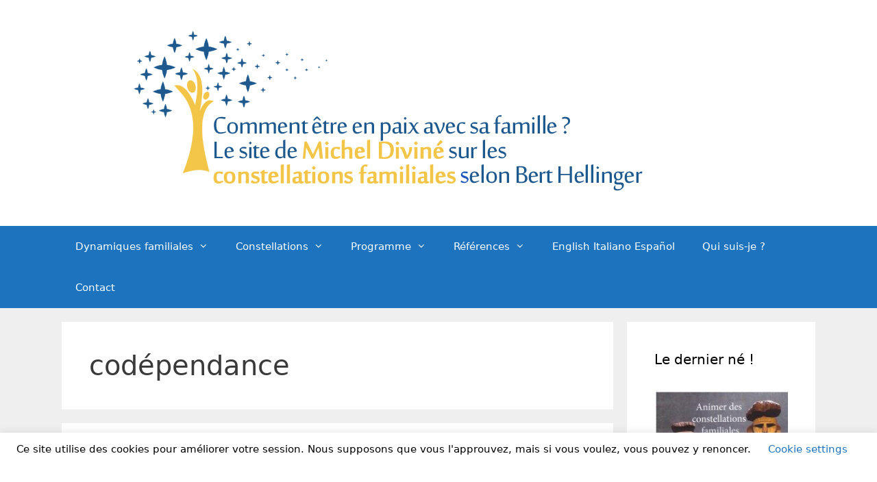

--- FILE ---
content_type: text/html; charset=UTF-8
request_url: https://constellation-familiale.eu/tag/codependance/
body_size: 25568
content:
<!DOCTYPE html>
<html lang="fr-FR">
<head>
	<meta charset="UTF-8">
	
<!-- MapPress Easy Google Maps Version:2.95.3 (https://www.mappresspro.com) -->
<meta name='robots' content='index, follow, max-image-preview:large, max-snippet:-1, max-video-preview:-1' />
<meta name="viewport" content="width=device-width, initial-scale=1">
	<!-- This site is optimized with the Yoast SEO plugin v26.7 - https://yoast.com/wordpress/plugins/seo/ -->
	<title>Archives des codépendance - Comment être en paix avec sa famille ?</title>
	<link rel="canonical" href="https://constellation-familiale.eu/tag/codependance/" />
	<meta property="og:locale" content="fr_FR" />
	<meta property="og:type" content="article" />
	<meta property="og:title" content="Archives des codépendance - Comment être en paix avec sa famille ?" />
	<meta property="og:url" content="https://constellation-familiale.eu/tag/codependance/" />
	<meta property="og:site_name" content="Comment être en paix avec sa famille ?" />
	<meta name="twitter:card" content="summary_large_image" />
	<script type="application/ld+json" class="yoast-schema-graph">{"@context":"https://schema.org","@graph":[{"@type":"CollectionPage","@id":"https://constellation-familiale.eu/tag/codependance/","url":"https://constellation-familiale.eu/tag/codependance/","name":"Archives des codépendance - Comment être en paix avec sa famille ?","isPartOf":{"@id":"https://constellation-familiale.eu/#website"},"inLanguage":"fr-FR"},{"@type":"WebSite","@id":"https://constellation-familiale.eu/#website","url":"https://constellation-familiale.eu/","name":"Comment être en paix avec sa famille ?","description":"Le site de Michel Diviné sur les constellations familiales selon Bert Hellinger","publisher":{"@id":"https://constellation-familiale.eu/#/schema/person/56ee4553fea49fd0be7ba98e5b2f898f"},"potentialAction":[{"@type":"SearchAction","target":{"@type":"EntryPoint","urlTemplate":"https://constellation-familiale.eu/?s={search_term_string}"},"query-input":{"@type":"PropertyValueSpecification","valueRequired":true,"valueName":"search_term_string"}}],"inLanguage":"fr-FR"},{"@type":["Person","Organization"],"@id":"https://constellation-familiale.eu/#/schema/person/56ee4553fea49fd0be7ba98e5b2f898f","name":"grandtout","image":{"@type":"ImageObject","inLanguage":"fr-FR","@id":"https://constellation-familiale.eu/#/schema/person/image/","url":"http://constellation-familiale.eu/wp-content/uploads/2020/06/ImageCF.jpg","contentUrl":"http://constellation-familiale.eu/wp-content/uploads/2020/06/ImageCF.jpg","width":535,"height":411,"caption":"grandtout"},"logo":{"@id":"https://constellation-familiale.eu/#/schema/person/image/"},"sameAs":["https://www.facebook.com/michelconstellationfamiliale"]}]}</script>
	<!-- / Yoast SEO plugin. -->


<link rel="alternate" type="text/calendar" title="Comment être en paix avec sa famille ? &raquo; Flux iCal" href="https://constellation-familiale.eu/events/?ical=1" />
<script id="wpp-js" src="https://constellation-familiale.eu/wp-content/plugins/wordpress-popular-posts/assets/js/wpp.min.js?ver=7.3.6" data-sampling="0" data-sampling-rate="100" data-api-url="https://constellation-familiale.eu/wp-json/wordpress-popular-posts" data-post-id="0" data-token="98a47a5181" data-lang="0" data-debug="0"></script>
<style id='wp-img-auto-sizes-contain-inline-css'>
img:is([sizes=auto i],[sizes^="auto," i]){contain-intrinsic-size:3000px 1500px}
/*# sourceURL=wp-img-auto-sizes-contain-inline-css */
</style>

<style id='wp-emoji-styles-inline-css'>

	img.wp-smiley, img.emoji {
		display: inline !important;
		border: none !important;
		box-shadow: none !important;
		height: 1em !important;
		width: 1em !important;
		margin: 0 0.07em !important;
		vertical-align: -0.1em !important;
		background: none !important;
		padding: 0 !important;
	}
/*# sourceURL=wp-emoji-styles-inline-css */
</style>
<link rel='stylesheet' id='wp-block-library-css' href='https://constellation-familiale.eu/wp-includes/css/dist/block-library/style.min.css?ver=6.9' media='all' />
<style id='global-styles-inline-css'>
:root{--wp--preset--aspect-ratio--square: 1;--wp--preset--aspect-ratio--4-3: 4/3;--wp--preset--aspect-ratio--3-4: 3/4;--wp--preset--aspect-ratio--3-2: 3/2;--wp--preset--aspect-ratio--2-3: 2/3;--wp--preset--aspect-ratio--16-9: 16/9;--wp--preset--aspect-ratio--9-16: 9/16;--wp--preset--color--black: #000000;--wp--preset--color--cyan-bluish-gray: #abb8c3;--wp--preset--color--white: #ffffff;--wp--preset--color--pale-pink: #f78da7;--wp--preset--color--vivid-red: #cf2e2e;--wp--preset--color--luminous-vivid-orange: #ff6900;--wp--preset--color--luminous-vivid-amber: #fcb900;--wp--preset--color--light-green-cyan: #7bdcb5;--wp--preset--color--vivid-green-cyan: #00d084;--wp--preset--color--pale-cyan-blue: #8ed1fc;--wp--preset--color--vivid-cyan-blue: #0693e3;--wp--preset--color--vivid-purple: #9b51e0;--wp--preset--color--contrast: var(--contrast);--wp--preset--color--contrast-2: var(--contrast-2);--wp--preset--color--contrast-3: var(--contrast-3);--wp--preset--color--base: var(--base);--wp--preset--color--base-2: var(--base-2);--wp--preset--color--base-3: var(--base-3);--wp--preset--color--accent: var(--accent);--wp--preset--gradient--vivid-cyan-blue-to-vivid-purple: linear-gradient(135deg,rgb(6,147,227) 0%,rgb(155,81,224) 100%);--wp--preset--gradient--light-green-cyan-to-vivid-green-cyan: linear-gradient(135deg,rgb(122,220,180) 0%,rgb(0,208,130) 100%);--wp--preset--gradient--luminous-vivid-amber-to-luminous-vivid-orange: linear-gradient(135deg,rgb(252,185,0) 0%,rgb(255,105,0) 100%);--wp--preset--gradient--luminous-vivid-orange-to-vivid-red: linear-gradient(135deg,rgb(255,105,0) 0%,rgb(207,46,46) 100%);--wp--preset--gradient--very-light-gray-to-cyan-bluish-gray: linear-gradient(135deg,rgb(238,238,238) 0%,rgb(169,184,195) 100%);--wp--preset--gradient--cool-to-warm-spectrum: linear-gradient(135deg,rgb(74,234,220) 0%,rgb(151,120,209) 20%,rgb(207,42,186) 40%,rgb(238,44,130) 60%,rgb(251,105,98) 80%,rgb(254,248,76) 100%);--wp--preset--gradient--blush-light-purple: linear-gradient(135deg,rgb(255,206,236) 0%,rgb(152,150,240) 100%);--wp--preset--gradient--blush-bordeaux: linear-gradient(135deg,rgb(254,205,165) 0%,rgb(254,45,45) 50%,rgb(107,0,62) 100%);--wp--preset--gradient--luminous-dusk: linear-gradient(135deg,rgb(255,203,112) 0%,rgb(199,81,192) 50%,rgb(65,88,208) 100%);--wp--preset--gradient--pale-ocean: linear-gradient(135deg,rgb(255,245,203) 0%,rgb(182,227,212) 50%,rgb(51,167,181) 100%);--wp--preset--gradient--electric-grass: linear-gradient(135deg,rgb(202,248,128) 0%,rgb(113,206,126) 100%);--wp--preset--gradient--midnight: linear-gradient(135deg,rgb(2,3,129) 0%,rgb(40,116,252) 100%);--wp--preset--font-size--small: 13px;--wp--preset--font-size--medium: 20px;--wp--preset--font-size--large: 36px;--wp--preset--font-size--x-large: 42px;--wp--preset--spacing--20: 0.44rem;--wp--preset--spacing--30: 0.67rem;--wp--preset--spacing--40: 1rem;--wp--preset--spacing--50: 1.5rem;--wp--preset--spacing--60: 2.25rem;--wp--preset--spacing--70: 3.38rem;--wp--preset--spacing--80: 5.06rem;--wp--preset--shadow--natural: 6px 6px 9px rgba(0, 0, 0, 0.2);--wp--preset--shadow--deep: 12px 12px 50px rgba(0, 0, 0, 0.4);--wp--preset--shadow--sharp: 6px 6px 0px rgba(0, 0, 0, 0.2);--wp--preset--shadow--outlined: 6px 6px 0px -3px rgb(255, 255, 255), 6px 6px rgb(0, 0, 0);--wp--preset--shadow--crisp: 6px 6px 0px rgb(0, 0, 0);}:where(.is-layout-flex){gap: 0.5em;}:where(.is-layout-grid){gap: 0.5em;}body .is-layout-flex{display: flex;}.is-layout-flex{flex-wrap: wrap;align-items: center;}.is-layout-flex > :is(*, div){margin: 0;}body .is-layout-grid{display: grid;}.is-layout-grid > :is(*, div){margin: 0;}:where(.wp-block-columns.is-layout-flex){gap: 2em;}:where(.wp-block-columns.is-layout-grid){gap: 2em;}:where(.wp-block-post-template.is-layout-flex){gap: 1.25em;}:where(.wp-block-post-template.is-layout-grid){gap: 1.25em;}.has-black-color{color: var(--wp--preset--color--black) !important;}.has-cyan-bluish-gray-color{color: var(--wp--preset--color--cyan-bluish-gray) !important;}.has-white-color{color: var(--wp--preset--color--white) !important;}.has-pale-pink-color{color: var(--wp--preset--color--pale-pink) !important;}.has-vivid-red-color{color: var(--wp--preset--color--vivid-red) !important;}.has-luminous-vivid-orange-color{color: var(--wp--preset--color--luminous-vivid-orange) !important;}.has-luminous-vivid-amber-color{color: var(--wp--preset--color--luminous-vivid-amber) !important;}.has-light-green-cyan-color{color: var(--wp--preset--color--light-green-cyan) !important;}.has-vivid-green-cyan-color{color: var(--wp--preset--color--vivid-green-cyan) !important;}.has-pale-cyan-blue-color{color: var(--wp--preset--color--pale-cyan-blue) !important;}.has-vivid-cyan-blue-color{color: var(--wp--preset--color--vivid-cyan-blue) !important;}.has-vivid-purple-color{color: var(--wp--preset--color--vivid-purple) !important;}.has-black-background-color{background-color: var(--wp--preset--color--black) !important;}.has-cyan-bluish-gray-background-color{background-color: var(--wp--preset--color--cyan-bluish-gray) !important;}.has-white-background-color{background-color: var(--wp--preset--color--white) !important;}.has-pale-pink-background-color{background-color: var(--wp--preset--color--pale-pink) !important;}.has-vivid-red-background-color{background-color: var(--wp--preset--color--vivid-red) !important;}.has-luminous-vivid-orange-background-color{background-color: var(--wp--preset--color--luminous-vivid-orange) !important;}.has-luminous-vivid-amber-background-color{background-color: var(--wp--preset--color--luminous-vivid-amber) !important;}.has-light-green-cyan-background-color{background-color: var(--wp--preset--color--light-green-cyan) !important;}.has-vivid-green-cyan-background-color{background-color: var(--wp--preset--color--vivid-green-cyan) !important;}.has-pale-cyan-blue-background-color{background-color: var(--wp--preset--color--pale-cyan-blue) !important;}.has-vivid-cyan-blue-background-color{background-color: var(--wp--preset--color--vivid-cyan-blue) !important;}.has-vivid-purple-background-color{background-color: var(--wp--preset--color--vivid-purple) !important;}.has-black-border-color{border-color: var(--wp--preset--color--black) !important;}.has-cyan-bluish-gray-border-color{border-color: var(--wp--preset--color--cyan-bluish-gray) !important;}.has-white-border-color{border-color: var(--wp--preset--color--white) !important;}.has-pale-pink-border-color{border-color: var(--wp--preset--color--pale-pink) !important;}.has-vivid-red-border-color{border-color: var(--wp--preset--color--vivid-red) !important;}.has-luminous-vivid-orange-border-color{border-color: var(--wp--preset--color--luminous-vivid-orange) !important;}.has-luminous-vivid-amber-border-color{border-color: var(--wp--preset--color--luminous-vivid-amber) !important;}.has-light-green-cyan-border-color{border-color: var(--wp--preset--color--light-green-cyan) !important;}.has-vivid-green-cyan-border-color{border-color: var(--wp--preset--color--vivid-green-cyan) !important;}.has-pale-cyan-blue-border-color{border-color: var(--wp--preset--color--pale-cyan-blue) !important;}.has-vivid-cyan-blue-border-color{border-color: var(--wp--preset--color--vivid-cyan-blue) !important;}.has-vivid-purple-border-color{border-color: var(--wp--preset--color--vivid-purple) !important;}.has-vivid-cyan-blue-to-vivid-purple-gradient-background{background: var(--wp--preset--gradient--vivid-cyan-blue-to-vivid-purple) !important;}.has-light-green-cyan-to-vivid-green-cyan-gradient-background{background: var(--wp--preset--gradient--light-green-cyan-to-vivid-green-cyan) !important;}.has-luminous-vivid-amber-to-luminous-vivid-orange-gradient-background{background: var(--wp--preset--gradient--luminous-vivid-amber-to-luminous-vivid-orange) !important;}.has-luminous-vivid-orange-to-vivid-red-gradient-background{background: var(--wp--preset--gradient--luminous-vivid-orange-to-vivid-red) !important;}.has-very-light-gray-to-cyan-bluish-gray-gradient-background{background: var(--wp--preset--gradient--very-light-gray-to-cyan-bluish-gray) !important;}.has-cool-to-warm-spectrum-gradient-background{background: var(--wp--preset--gradient--cool-to-warm-spectrum) !important;}.has-blush-light-purple-gradient-background{background: var(--wp--preset--gradient--blush-light-purple) !important;}.has-blush-bordeaux-gradient-background{background: var(--wp--preset--gradient--blush-bordeaux) !important;}.has-luminous-dusk-gradient-background{background: var(--wp--preset--gradient--luminous-dusk) !important;}.has-pale-ocean-gradient-background{background: var(--wp--preset--gradient--pale-ocean) !important;}.has-electric-grass-gradient-background{background: var(--wp--preset--gradient--electric-grass) !important;}.has-midnight-gradient-background{background: var(--wp--preset--gradient--midnight) !important;}.has-small-font-size{font-size: var(--wp--preset--font-size--small) !important;}.has-medium-font-size{font-size: var(--wp--preset--font-size--medium) !important;}.has-large-font-size{font-size: var(--wp--preset--font-size--large) !important;}.has-x-large-font-size{font-size: var(--wp--preset--font-size--x-large) !important;}
/*# sourceURL=global-styles-inline-css */
</style>

<style id='classic-theme-styles-inline-css'>
/*! This file is auto-generated */
.wp-block-button__link{color:#fff;background-color:#32373c;border-radius:9999px;box-shadow:none;text-decoration:none;padding:calc(.667em + 2px) calc(1.333em + 2px);font-size:1.125em}.wp-block-file__button{background:#32373c;color:#fff;text-decoration:none}
/*# sourceURL=/wp-includes/css/classic-themes.min.css */
</style>
<style id='calendar-style-inline-css'>
    .calnk a:hover {
        background-position:0 0;
        text-decoration:none;  
        color:#000000;
        border-bottom:1px dotted #000000;
     }
    .calnk a:visited {
        text-decoration:none;
        color:#000000;
        border-bottom:1px dotted #000000;
    }
    .calnk a {
        text-decoration:none; 
        color:#000000; 
        border-bottom:1px dotted #000000;
    }
    .calnk a span { 
        display:none; 
    }
    .calnk a:hover span {
        color:#333333; 
        background:#F6F79B; 
        display:block;
        position:absolute; 
        margin-top:1px; 
        padding:5px; 
        width:150px; 
        z-index:100;
        line-height:1.2em;
    }
    .calendar-table {
        border:0 !important;
        width:100% !important;
        border-collapse:separate !important;
        border-spacing:2px !important;
    }
    .calendar-heading {
        height:25px;
        text-align:center;
        border:1px solid #D6DED5;
        background-color:#E4EBE3;
    }
    .calendar-next {
        width:25%;
        text-align:center;
    }
    .calendar-prev {
        width:25%;
        text-align:center;
    }
    .calendar-month {
        width:50%;
        text-align:center;
        font-weight:bold;
    }
    .normal-day-heading {
        text-align:center;
        width:25px;
        height:25px;
        font-size:0.8em;
        border:1px solid #DFE6DE;
        background-color:#EBF2EA;
    }
    .weekend-heading {
        text-align:center;
        width:25px;
        height:25px;
        font-size:0.8em;
        border:1px solid #DFE6DE;
        background-color:#EBF2EA;
        color:#FF0000;
    }
    .day-with-date {
        vertical-align:text-top;
        text-align:left;
        width:60px;
        height:60px;
        border:1px solid #DFE6DE;
    }
    .no-events {

    }
    .day-without-date {
        width:60px;
        height:60px;
        border:1px solid #E9F0E8;
    }
    span.weekend {
        color:#FF0000;
    }
    .current-day {
        vertical-align:text-top;
        text-align:left;
        width:60px;
        height:60px;
        border:1px solid #BFBFBF;
        background-color:#E4EBE3;
    }
    span.event {
        font-size:0.75em;
    }
    .kjo-link {
        font-size:0.75em;
        text-align:center;
    }
    .calendar-date-switcher {
        height:25px;
        text-align:center;
        border:1px solid #D6DED5;
        background-color:#E4EBE3;
    }
    .calendar-date-switcher form {
        margin:2px;
    }
    .calendar-date-switcher input {
        border:1px #D6DED5 solid;
        margin:0;
    }
    .calendar-date-switcher select {
        border:1px #D6DED5 solid;
        margin:0;
    }
    .calnk a:hover span span.event-title {
        padding:0;
        text-align:center;
        font-weight:bold;
        font-size:1.2em;
        margin-left:0px;
    }
    .calnk a:hover span span.event-title-break {
        width:96%;
        text-align:center;
        height:1px;
        margin-top:5px;
        margin-right:2%;
        padding:0;
        background-color:#000000;
        margin-left:0px;
    }
    .calnk a:hover span span.event-content-break {
        width:96%;
        text-align:center;
        height:1px;
        margin-top:5px;
        margin-right:2%;
        padding:0;
        background-color:#000000;
        margin-left:0px;
    }
    .page-upcoming-events {
        font-size:80%;
    }
    .page-todays-events {
        font-size:80%;
    }
    .calendar-table table,tbody,tr,td {
        margin:0 !important;
        padding:0 !important;
    }
    table.calendar-table {
        margin-bottom:5px !important;
    }
    .cat-key {
        width:100%;
        margin-top:30px;
        padding:5px;
        border:0 !important;
    }
    .cal-separate {
       border:0 !important;
       margin-top:10px;
    }
    table.cat-key {
       margin-top:5px !important;
       border:1px solid #DFE6DE !important;
       border-collapse:separate !important;
       border-spacing:4px !important;
       margin-left:2px !important;
       width:99.5% !important;
       margin-bottom:5px !important;
    }
    .cat-key td {
       border:0 !important;
    }
/*# sourceURL=calendar-style-inline-css */
</style>
<link rel='stylesheet' id='cptch_stylesheet-css' href='https://constellation-familiale.eu/wp-content/plugins/captcha/css/front_end_style.css?ver=4.4.5' media='all' />
<link rel='stylesheet' id='dashicons-css' href='https://constellation-familiale.eu/wp-includes/css/dashicons.min.css?ver=6.9' media='all' />
<link rel='stylesheet' id='cptch_desktop_style-css' href='https://constellation-familiale.eu/wp-content/plugins/captcha/css/desktop_style.css?ver=4.4.5' media='all' />
<link rel='stylesheet' id='contact-form-7-css' href='https://constellation-familiale.eu/wp-content/plugins/contact-form-7/includes/css/styles.css?ver=6.1.4' media='all' />
<link rel='stylesheet' id='cookie-law-info-css' href='https://constellation-familiale.eu/wp-content/plugins/cookie-law-info/legacy/public/css/cookie-law-info-public.css?ver=3.3.9.1' media='all' />
<link rel='stylesheet' id='cookie-law-info-gdpr-css' href='https://constellation-familiale.eu/wp-content/plugins/cookie-law-info/legacy/public/css/cookie-law-info-gdpr.css?ver=3.3.9.1' media='all' />
<link rel='stylesheet' id='mappress-leaflet-css' href='https://constellation-familiale.eu/wp-content/plugins/mappress-google-maps-for-wordpress/lib/leaflet/leaflet.css?ver=1.7.1' media='all' />
<link rel='stylesheet' id='mappress-css' href='https://constellation-familiale.eu/wp-content/plugins/mappress-google-maps-for-wordpress/css/mappress.css?ver=2.95.3' media='all' />
<link rel='stylesheet' id='osm-map-css-css' href='https://constellation-familiale.eu/wp-content/plugins/osm/css/osm_map.css?ver=6.9' media='all' />
<link rel='stylesheet' id='osm-ol3-css-css' href='https://constellation-familiale.eu/wp-content/plugins/osm/js/OL/7.1.0/ol.css?ver=6.9' media='all' />
<link rel='stylesheet' id='osm-ol3-ext-css-css' href='https://constellation-familiale.eu/wp-content/plugins/osm/css/osm_map_v3.css?ver=6.9' media='all' />
<link rel='stylesheet' id='stcr-font-awesome-css' href='https://constellation-familiale.eu/wp-content/plugins/subscribe-to-comments-reloaded/includes/css/font-awesome.min.css?ver=6.9' media='all' />
<link rel='stylesheet' id='stcr-style-css' href='https://constellation-familiale.eu/wp-content/plugins/subscribe-to-comments-reloaded/includes/css/stcr-style.css?ver=6.9' media='all' />
<link rel='stylesheet' id='eeb-css-frontend-css' href='https://constellation-familiale.eu/wp-content/plugins/email-encoder-bundle/assets/css/style.css?ver=54d4eedc552c499c4a8d6b89c23d3df1' media='all' />
<link rel='stylesheet' id='wordpress-popular-posts-css-css' href='https://constellation-familiale.eu/wp-content/plugins/wordpress-popular-posts/assets/css/wpp.css?ver=7.3.6' media='all' />
<link rel='stylesheet' id='generate-style-grid-css' href='https://constellation-familiale.eu/wp-content/themes/generatepress/assets/css/unsemantic-grid.min.css?ver=3.6.1' media='all' />
<link rel='stylesheet' id='generate-style-css' href='https://constellation-familiale.eu/wp-content/themes/generatepress/assets/css/style.min.css?ver=3.6.1' media='all' />
<style id='generate-style-inline-css'>
body{background-color:#efefef;color:#3a3a3a;}a{color:#1e73be;}a:hover, a:focus, a:active{color:#000000;}body .grid-container{max-width:1100px;}.wp-block-group__inner-container{max-width:1100px;margin-left:auto;margin-right:auto;}:root{--contrast:#222222;--contrast-2:#575760;--contrast-3:#b2b2be;--base:#f0f0f0;--base-2:#f7f8f9;--base-3:#ffffff;--accent:#1e73be;}:root .has-contrast-color{color:var(--contrast);}:root .has-contrast-background-color{background-color:var(--contrast);}:root .has-contrast-2-color{color:var(--contrast-2);}:root .has-contrast-2-background-color{background-color:var(--contrast-2);}:root .has-contrast-3-color{color:var(--contrast-3);}:root .has-contrast-3-background-color{background-color:var(--contrast-3);}:root .has-base-color{color:var(--base);}:root .has-base-background-color{background-color:var(--base);}:root .has-base-2-color{color:var(--base-2);}:root .has-base-2-background-color{background-color:var(--base-2);}:root .has-base-3-color{color:var(--base-3);}:root .has-base-3-background-color{background-color:var(--base-3);}:root .has-accent-color{color:var(--accent);}:root .has-accent-background-color{background-color:var(--accent);}body, button, input, select, textarea{font-family:-apple-system, system-ui, BlinkMacSystemFont, "Segoe UI", Helvetica, Arial, sans-serif, "Apple Color Emoji", "Segoe UI Emoji", "Segoe UI Symbol";}body{line-height:1.5;}.entry-content > [class*="wp-block-"]:not(:last-child):not(.wp-block-heading){margin-bottom:1.5em;}.main-title{font-size:45px;}.main-navigation .main-nav ul ul li a{font-size:14px;}.sidebar .widget, .footer-widgets .widget{font-size:17px;}h1{font-weight:300;font-size:40px;}h2{font-weight:300;font-size:30px;}h3{font-size:20px;}h4{font-size:inherit;}h5{font-size:inherit;}@media (max-width:768px){.main-title{font-size:30px;}h1{font-size:30px;}h2{font-size:25px;}}.top-bar{background-color:#636363;color:#ffffff;}.top-bar a{color:#ffffff;}.top-bar a:hover{color:#303030;}.site-header{background-color:#ffffff;color:#3a3a3a;}.site-header a{color:#3a3a3a;}.main-title a,.main-title a:hover{color:#222222;}.site-description{color:#757575;}.main-navigation,.main-navigation ul ul{background-color:#1e73be;}.main-navigation .main-nav ul li a, .main-navigation .menu-toggle, .main-navigation .menu-bar-items{color:#ffffff;}.main-navigation .main-nav ul li:not([class*="current-menu-"]):hover > a, .main-navigation .main-nav ul li:not([class*="current-menu-"]):focus > a, .main-navigation .main-nav ul li.sfHover:not([class*="current-menu-"]) > a, .main-navigation .menu-bar-item:hover > a, .main-navigation .menu-bar-item.sfHover > a{color:#ffffff;background-color:#035a9e;}button.menu-toggle:hover,button.menu-toggle:focus,.main-navigation .mobile-bar-items a,.main-navigation .mobile-bar-items a:hover,.main-navigation .mobile-bar-items a:focus{color:#ffffff;}.main-navigation .main-nav ul li[class*="current-menu-"] > a{color:#ffffff;background-color:#035a9e;}.navigation-search input[type="search"],.navigation-search input[type="search"]:active, .navigation-search input[type="search"]:focus, .main-navigation .main-nav ul li.search-item.active > a, .main-navigation .menu-bar-items .search-item.active > a{color:#ffffff;background-color:#035a9e;}.main-navigation ul ul{background-color:#035a9e;}.main-navigation .main-nav ul ul li a{color:#ffffff;}.main-navigation .main-nav ul ul li:not([class*="current-menu-"]):hover > a,.main-navigation .main-nav ul ul li:not([class*="current-menu-"]):focus > a, .main-navigation .main-nav ul ul li.sfHover:not([class*="current-menu-"]) > a{color:#bbd2e8;background-color:#035a9e;}.main-navigation .main-nav ul ul li[class*="current-menu-"] > a{color:#bbd2e8;background-color:#035a9e;}.separate-containers .inside-article, .separate-containers .comments-area, .separate-containers .page-header, .one-container .container, .separate-containers .paging-navigation, .inside-page-header{background-color:#ffffff;}.entry-meta{color:#595959;}.entry-meta a{color:#595959;}.entry-meta a:hover{color:#1e73be;}.sidebar .widget{background-color:#ffffff;}.sidebar .widget .widget-title{color:#000000;}.footer-widgets{background-color:#ffffff;}.footer-widgets .widget-title{color:#000000;}.site-info{color:#ffffff;background-color:#222222;}.site-info a{color:#ffffff;}.site-info a:hover{color:#606060;}.footer-bar .widget_nav_menu .current-menu-item a{color:#606060;}input[type="text"],input[type="email"],input[type="url"],input[type="password"],input[type="search"],input[type="tel"],input[type="number"],textarea,select{color:#666666;background-color:#fafafa;border-color:#cccccc;}input[type="text"]:focus,input[type="email"]:focus,input[type="url"]:focus,input[type="password"]:focus,input[type="search"]:focus,input[type="tel"]:focus,input[type="number"]:focus,textarea:focus,select:focus{color:#666666;background-color:#ffffff;border-color:#bfbfbf;}button,html input[type="button"],input[type="reset"],input[type="submit"],a.button,a.wp-block-button__link:not(.has-background){color:#ffffff;background-color:#666666;}button:hover,html input[type="button"]:hover,input[type="reset"]:hover,input[type="submit"]:hover,a.button:hover,button:focus,html input[type="button"]:focus,input[type="reset"]:focus,input[type="submit"]:focus,a.button:focus,a.wp-block-button__link:not(.has-background):active,a.wp-block-button__link:not(.has-background):focus,a.wp-block-button__link:not(.has-background):hover{color:#ffffff;background-color:#3f3f3f;}a.generate-back-to-top{background-color:rgba( 0,0,0,0.4 );color:#ffffff;}a.generate-back-to-top:hover,a.generate-back-to-top:focus{background-color:rgba( 0,0,0,0.6 );color:#ffffff;}:root{--gp-search-modal-bg-color:var(--base-3);--gp-search-modal-text-color:var(--contrast);--gp-search-modal-overlay-bg-color:rgba(0,0,0,0.2);}@media (max-width:768px){.main-navigation .menu-bar-item:hover > a, .main-navigation .menu-bar-item.sfHover > a{background:none;color:#ffffff;}}.inside-top-bar{padding:10px;}.inside-header{padding:40px;}.site-main .wp-block-group__inner-container{padding:40px;}.entry-content .alignwide, body:not(.no-sidebar) .entry-content .alignfull{margin-left:-40px;width:calc(100% + 80px);max-width:calc(100% + 80px);}.rtl .menu-item-has-children .dropdown-menu-toggle{padding-left:20px;}.rtl .main-navigation .main-nav ul li.menu-item-has-children > a{padding-right:20px;}.site-info{padding:20px;}@media (max-width:768px){.separate-containers .inside-article, .separate-containers .comments-area, .separate-containers .page-header, .separate-containers .paging-navigation, .one-container .site-content, .inside-page-header{padding:30px;}.site-main .wp-block-group__inner-container{padding:30px;}.site-info{padding-right:10px;padding-left:10px;}.entry-content .alignwide, body:not(.no-sidebar) .entry-content .alignfull{margin-left:-30px;width:calc(100% + 60px);max-width:calc(100% + 60px);}}.one-container .sidebar .widget{padding:0px;}/* End cached CSS */@media (max-width:768px){.main-navigation .menu-toggle,.main-navigation .mobile-bar-items,.sidebar-nav-mobile:not(#sticky-placeholder){display:block;}.main-navigation ul,.gen-sidebar-nav{display:none;}[class*="nav-float-"] .site-header .inside-header > *{float:none;clear:both;}}
/*# sourceURL=generate-style-inline-css */
</style>
<link rel='stylesheet' id='generate-mobile-style-css' href='https://constellation-familiale.eu/wp-content/themes/generatepress/assets/css/mobile.min.css?ver=3.6.1' media='all' />
<link rel='stylesheet' id='generate-font-icons-css' href='https://constellation-familiale.eu/wp-content/themes/generatepress/assets/css/components/font-icons.min.css?ver=3.6.1' media='all' />
<script src="https://constellation-familiale.eu/wp-includes/js/jquery/jquery.min.js?ver=3.7.1" id="jquery-core-js"></script>
<script src="https://constellation-familiale.eu/wp-includes/js/jquery/jquery-migrate.min.js?ver=3.4.1" id="jquery-migrate-js"></script>
<script id="cookie-law-info-js-extra">
var Cli_Data = {"nn_cookie_ids":[],"cookielist":[],"non_necessary_cookies":[],"ccpaEnabled":"","ccpaRegionBased":"","ccpaBarEnabled":"","strictlyEnabled":["necessary","obligatoire"],"ccpaType":"gdpr","js_blocking":"","custom_integration":"","triggerDomRefresh":"","secure_cookies":""};
var cli_cookiebar_settings = {"animate_speed_hide":"500","animate_speed_show":"500","background":"#FFF","border":"#b1a6a6c2","border_on":"","button_1_button_colour":"#000","button_1_button_hover":"#000000","button_1_link_colour":"#fff","button_1_as_button":"1","button_1_new_win":"","button_2_button_colour":"#333","button_2_button_hover":"#292929","button_2_link_colour":"#444","button_2_as_button":"","button_2_hidebar":"","button_3_button_colour":"#000","button_3_button_hover":"#000000","button_3_link_colour":"#fff","button_3_as_button":"1","button_3_new_win":"","button_4_button_colour":"#000","button_4_button_hover":"#000000","button_4_link_colour":"#62a329","button_4_as_button":"","button_7_button_colour":"#61a229","button_7_button_hover":"#4e8221","button_7_link_colour":"#fff","button_7_as_button":"1","button_7_new_win":"","font_family":"inherit","header_fix":"","notify_animate_hide":"1","notify_animate_show":"","notify_div_id":"#cookie-law-info-bar","notify_position_horizontal":"right","notify_position_vertical":"bottom","scroll_close":"","scroll_close_reload":"","accept_close_reload":"","reject_close_reload":"","showagain_tab":"1","showagain_background":"#fff","showagain_border":"#000","showagain_div_id":"#cookie-law-info-again","showagain_x_position":"100px","text":"#000","show_once_yn":"","show_once":"10000","logging_on":"","as_popup":"","popup_overlay":"1","bar_heading_text":"","cookie_bar_as":"banner","popup_showagain_position":"bottom-right","widget_position":"left"};
var log_object = {"ajax_url":"https://constellation-familiale.eu/wp-admin/admin-ajax.php"};
//# sourceURL=cookie-law-info-js-extra
</script>
<script src="https://constellation-familiale.eu/wp-content/plugins/cookie-law-info/legacy/public/js/cookie-law-info-public.js?ver=3.3.9.1" id="cookie-law-info-js"></script>
<script src="https://constellation-familiale.eu/wp-content/plugins/osm/js/OL/2.13.1/OpenLayers.js?ver=6.9" id="osm-ol-library-js"></script>
<script src="https://constellation-familiale.eu/wp-content/plugins/osm/js/OSM/openlayers/OpenStreetMap.js?ver=6.9" id="osm-osm-library-js"></script>
<script src="https://constellation-familiale.eu/wp-content/plugins/osm/js/OSeaM/harbours.js?ver=6.9" id="osm-harbours-library-js"></script>
<script src="https://constellation-familiale.eu/wp-content/plugins/osm/js/OSeaM/map_utils.js?ver=6.9" id="osm-map-utils-library-js"></script>
<script src="https://constellation-familiale.eu/wp-content/plugins/osm/js/OSeaM/utilities.js?ver=6.9" id="osm-utilities-library-js"></script>
<script src="https://constellation-familiale.eu/wp-content/plugins/osm/js/osm-plugin-lib.js?ver=6.9" id="OsmScript-js"></script>
<script src="https://constellation-familiale.eu/wp-content/plugins/osm/js/polyfill/v2/polyfill.min.js?features=requestAnimationFrame%2CElement.prototype.classList%2CURL&amp;ver=6.9" id="osm-polyfill-js"></script>
<script src="https://constellation-familiale.eu/wp-content/plugins/osm/js/OL/7.1.0/ol.js?ver=6.9" id="osm-ol3-library-js"></script>
<script src="https://constellation-familiale.eu/wp-content/plugins/osm/js/osm-v3-plugin-lib.js?ver=6.9" id="osm-ol3-ext-library-js"></script>
<script src="https://constellation-familiale.eu/wp-content/plugins/osm/js/osm-metabox-events.js?ver=6.9" id="osm-ol3-metabox-events-js"></script>
<script src="https://constellation-familiale.eu/wp-content/plugins/osm/js/osm-startup-lib.js?ver=6.9" id="osm-map-startup-js"></script>
<script src="https://constellation-familiale.eu/wp-content/plugins/email-encoder-bundle/assets/js/custom.js?ver=2c542c9989f589cd5318f5cef6a9ecd7" id="eeb-js-frontend-js"></script>
<link rel="https://api.w.org/" href="https://constellation-familiale.eu/wp-json/" /><link rel="alternate" title="JSON" type="application/json" href="https://constellation-familiale.eu/wp-json/wp/v2/tags/391" /><link rel="EditURI" type="application/rsd+xml" title="RSD" href="https://constellation-familiale.eu/xmlrpc.php?rsd" />
<meta name="generator" content="WordPress 6.9" />
<script type="text/javascript"> 

/**  all layers have to be in this global array - in further process each map will have something like vectorM[map_ol3js_n][layer_n] */
var vectorM = [[]];


/** put translations from PHP/mo to JavaScript */
var translations = [];

/** global GET-Parameters */
var HTTP_GET_VARS = [];

</script><!-- OSM plugin V6.1.9: did not add geo meta tags. --> 
            <script type="text/javascript"><!--
                                function powerpress_pinw(pinw_url){window.open(pinw_url, 'PowerPressPlayer','toolbar=0,status=0,resizable=1,width=460,height=320');	return false;}
                //-->

                // tabnab protection
                window.addEventListener('load', function () {
                    // make all links have rel="noopener noreferrer"
                    document.querySelectorAll('a[target="_blank"]').forEach(link => {
                        link.setAttribute('rel', 'noopener noreferrer');
                    });
                });
            </script>
            <meta name="tec-api-version" content="v1"><meta name="tec-api-origin" content="https://constellation-familiale.eu"><link rel="alternate" href="https://constellation-familiale.eu/wp-json/tribe/events/v1/events/?tags=codependance" />            <style id="wpp-loading-animation-styles">@-webkit-keyframes bgslide{from{background-position-x:0}to{background-position-x:-200%}}@keyframes bgslide{from{background-position-x:0}to{background-position-x:-200%}}.wpp-widget-block-placeholder,.wpp-shortcode-placeholder{margin:0 auto;width:60px;height:3px;background:#dd3737;background:linear-gradient(90deg,#dd3737 0%,#571313 10%,#dd3737 100%);background-size:200% auto;border-radius:3px;-webkit-animation:bgslide 1s infinite linear;animation:bgslide 1s infinite linear}</style>
            <style data-context="foundation-flickity-css">/*! Flickity v2.0.2
http://flickity.metafizzy.co
---------------------------------------------- */.flickity-enabled{position:relative}.flickity-enabled:focus{outline:0}.flickity-viewport{overflow:hidden;position:relative;height:100%}.flickity-slider{position:absolute;width:100%;height:100%}.flickity-enabled.is-draggable{-webkit-tap-highlight-color:transparent;tap-highlight-color:transparent;-webkit-user-select:none;-moz-user-select:none;-ms-user-select:none;user-select:none}.flickity-enabled.is-draggable .flickity-viewport{cursor:move;cursor:-webkit-grab;cursor:grab}.flickity-enabled.is-draggable .flickity-viewport.is-pointer-down{cursor:-webkit-grabbing;cursor:grabbing}.flickity-prev-next-button{position:absolute;top:50%;width:44px;height:44px;border:none;border-radius:50%;background:#fff;background:hsla(0,0%,100%,.75);cursor:pointer;-webkit-transform:translateY(-50%);transform:translateY(-50%)}.flickity-prev-next-button:hover{background:#fff}.flickity-prev-next-button:focus{outline:0;box-shadow:0 0 0 5px #09f}.flickity-prev-next-button:active{opacity:.6}.flickity-prev-next-button.previous{left:10px}.flickity-prev-next-button.next{right:10px}.flickity-rtl .flickity-prev-next-button.previous{left:auto;right:10px}.flickity-rtl .flickity-prev-next-button.next{right:auto;left:10px}.flickity-prev-next-button:disabled{opacity:.3;cursor:auto}.flickity-prev-next-button svg{position:absolute;left:20%;top:20%;width:60%;height:60%}.flickity-prev-next-button .arrow{fill:#333}.flickity-page-dots{position:absolute;width:100%;bottom:-25px;padding:0;margin:0;list-style:none;text-align:center;line-height:1}.flickity-rtl .flickity-page-dots{direction:rtl}.flickity-page-dots .dot{display:inline-block;width:10px;height:10px;margin:0 8px;background:#333;border-radius:50%;opacity:.25;cursor:pointer}.flickity-page-dots .dot.is-selected{opacity:1}</style><style data-context="foundation-slideout-css">.slideout-menu{position:fixed;left:0;top:0;bottom:0;right:auto;z-index:0;width:256px;overflow-y:auto;-webkit-overflow-scrolling:touch;display:none}.slideout-menu.pushit-right{left:auto;right:0}.slideout-panel{position:relative;z-index:1;will-change:transform}.slideout-open,.slideout-open .slideout-panel,.slideout-open body{overflow:hidden}.slideout-open .slideout-menu{display:block}.pushit{display:none}</style><style>.ios7.web-app-mode.has-fixed header{ background-color: rgba(3,122,221,.88);}</style></head>

<body class="archive tag tag-codependance tag-391 wp-custom-logo wp-embed-responsive wp-theme-generatepress tribe-no-js right-sidebar nav-below-header separate-containers fluid-header active-footer-widgets-3 nav-aligned-left header-aligned-left dropdown-hover" itemtype="https://schema.org/Blog" itemscope>
	<a class="screen-reader-text skip-link" href="#content" title="Aller au contenu">Aller au contenu</a>		<header class="site-header" id="masthead" aria-label="Site"  itemtype="https://schema.org/WPHeader" itemscope>
			<div class="inside-header grid-container grid-parent">
				<div class="site-logo">
					<a href="https://constellation-familiale.eu/" rel="home">
						<img  class="header-image is-logo-image" alt="Comment être en paix avec sa famille ?" src="https://constellation-familiale.eu/wp-content/uploads/2011/10/2.jpg" />
					</a>
				</div>			</div>
		</header>
				<nav class="main-navigation sub-menu-right" id="site-navigation" aria-label="Principal"  itemtype="https://schema.org/SiteNavigationElement" itemscope>
			<div class="inside-navigation grid-container grid-parent">
								<button class="menu-toggle" aria-controls="primary-menu" aria-expanded="false">
					<span class="mobile-menu">Menu</span>				</button>
				<div id="primary-menu" class="main-nav"><ul id="menu-principal" class=" menu sf-menu"><li id="menu-item-87" class="menu-item menu-item-type-post_type menu-item-object-page menu-item-has-children menu-item-87"><a href="https://constellation-familiale.eu/resume-constellations/">Dynamiques familiales<span role="presentation" class="dropdown-menu-toggle"></span></a>
<ul class="sub-menu">
	<li id="menu-item-46" class="menu-item menu-item-type-post_type menu-item-object-page menu-item-46"><a href="https://constellation-familiale.eu/resume-constellations/etes-vous-concernes/">L&rsquo;intrication et ses symptômes</a></li>
	<li id="menu-item-2425" class="menu-item menu-item-type-post_type menu-item-object-page menu-item-2425"><a href="https://constellation-familiale.eu/les-dynamiques-familiales/">Les événements d&rsquo;un système familial</a></li>
	<li id="menu-item-359" class="menu-item menu-item-type-post_type menu-item-object-page menu-item-359"><a href="https://constellation-familiale.eu/psycho-genealogie/">Votre arbre généalogique</a></li>
	<li id="menu-item-776" class="menu-item menu-item-type-post_type menu-item-object-page menu-item-776"><a href="https://constellation-familiale.eu/les-dynamiques-familiales/psychogenealogie-dhommes-celebres/">Psychogénéalogie d&rsquo;hommes célèbres&#8230;</a></li>
</ul>
</li>
<li id="menu-item-43" class="menu-item menu-item-type-post_type menu-item-object-page menu-item-has-children menu-item-43"><a href="https://constellation-familiale.eu/approfondir/">Constellations<span role="presentation" class="dropdown-menu-toggle"></span></a>
<ul class="sub-menu">
	<li id="menu-item-5813" class="menu-item menu-item-type-post_type menu-item-object-page menu-item-5813"><a href="https://constellation-familiale.eu/approfondir/comment-se-passe-une-constellation-familiale/">Comment se passe une constellation familiale ?</a></li>
	<li id="menu-item-113" class="menu-item menu-item-type-post_type menu-item-object-page menu-item-113"><a href="https://constellation-familiale.eu/approfondir/un-modele-theorique/">Un modèle théorique</a></li>
	<li id="menu-item-797" class="menu-item menu-item-type-post_type menu-item-object-page menu-item-797"><a href="https://constellation-familiale.eu/approfondir/article-approfondissement/">Exemples de constellations familiales</a></li>
	<li id="menu-item-4901" class="menu-item menu-item-type-post_type menu-item-object-page menu-item-4901"><a href="https://constellation-familiale.eu/approfondir/constellations-de-scenarios-ou-de-roman/">Constellations d’histoires</a></li>
	<li id="menu-item-83" class="menu-item menu-item-type-post_type menu-item-object-page menu-item-83"><a href="https://constellation-familiale.eu/approfondir/dautres-types-de-constellations/">Constellations individuelles et professionnelles</a></li>
	<li id="menu-item-5343" class="menu-item menu-item-type-post_type menu-item-object-page menu-item-5343"><a href="https://constellation-familiale.eu/constellations-politiques/">Constellations politiques</a></li>
	<li id="menu-item-747" class="menu-item menu-item-type-post_type menu-item-object-page menu-item-747"><a href="https://constellation-familiale.eu/livre-dor/">Livre d’or</a></li>
</ul>
</li>
<li id="menu-item-45" class="menu-item menu-item-type-post_type menu-item-object-page menu-item-has-children menu-item-45"><a href="https://constellation-familiale.eu/le-programme/">Programme<span role="presentation" class="dropdown-menu-toggle"></span></a>
<ul class="sub-menu">
	<li id="menu-item-118" class="menu-item menu-item-type-post_type menu-item-object-page menu-item-118"><a href="https://constellation-familiale.eu/le-programme/calendrier/">Le calendrier complet</a></li>
	<li id="menu-item-4329" class="menu-item menu-item-type-custom menu-item-object-custom menu-item-4329"><a href="http://constellation-familiale.eu/events/">Les dates à venir</a></li>
	<li id="menu-item-119" class="menu-item menu-item-type-post_type menu-item-object-page menu-item-119"><a href="https://constellation-familiale.eu/le-programme/formation-constellation-familiale/">Les formations en constellations familiales</a></li>
	<li id="menu-item-80" class="menu-item menu-item-type-post_type menu-item-object-page menu-item-has-children menu-item-80"><a href="https://constellation-familiale.eu/liens/lien-constellateurs/">Autres constellateurs<span role="presentation" class="dropdown-menu-toggle"></span></a>
	<ul class="sub-menu">
		<li id="menu-item-925" class="menu-item menu-item-type-post_type menu-item-object-page menu-item-925"><a href="https://constellation-familiale.eu/annuaire/">La carte</a></li>
		<li id="menu-item-82" class="menu-item menu-item-type-post_type menu-item-object-page menu-item-82"><a href="https://constellation-familiale.eu/liens/lien-constellateurs/vous-desirez-etre-reference/">Référencement</a></li>
		<li id="menu-item-220" class="menu-item menu-item-type-post_type menu-item-object-page menu-item-220"><a href="https://constellation-familiale.eu/liens/lien-constellateurs/liste/">Liste de constellateurs</a></li>
	</ul>
</li>
</ul>
</li>
<li id="menu-item-289" class="menu-item menu-item-type-post_type menu-item-object-page menu-item-has-children menu-item-289"><a href="https://constellation-familiale.eu/bibliographie/">Références<span role="presentation" class="dropdown-menu-toggle"></span></a>
<ul class="sub-menu">
	<li id="menu-item-2574" class="menu-item menu-item-type-post_type menu-item-object-page menu-item-has-children menu-item-2574"><a href="https://constellation-familiale.eu/bibliographie/mes-references/">Mes références<span role="presentation" class="dropdown-menu-toggle"></span></a>
	<ul class="sub-menu">
		<li id="menu-item-84" class="menu-item menu-item-type-post_type menu-item-object-page menu-item-84"><a href="https://constellation-familiale.eu/bibliographie/mes-references/videoconstellation/">Vidéos</a></li>
		<li id="menu-item-455" class="menu-item menu-item-type-taxonomy menu-item-object-category menu-item-455"><a href="https://constellation-familiale.eu/category/audios/">Audios</a></li>
		<li id="menu-item-715" class="menu-item menu-item-type-post_type menu-item-object-page menu-item-715"><a href="https://constellation-familiale.eu/bibliographie/mes-references/mes-ouvrages/">Livres</a></li>
	</ul>
</li>
	<li id="menu-item-2575" class="menu-item menu-item-type-post_type menu-item-object-page menu-item-has-children menu-item-2575"><a href="https://constellation-familiale.eu/bibliographie/references-bert-hellinger/">Références Bert Hellinger<span role="presentation" class="dropdown-menu-toggle"></span></a>
	<ul class="sub-menu">
		<li id="menu-item-767" class="menu-item menu-item-type-post_type menu-item-object-page menu-item-767"><a href="https://constellation-familiale.eu/bibliographie/references-bert-hellinger/videos-hellinger/">Vidéos</a></li>
		<li id="menu-item-1046" class="menu-item menu-item-type-taxonomy menu-item-object-category menu-item-1046"><a href="https://constellation-familiale.eu/category/citation-bert-hellinger/">Citations</a></li>
		<li id="menu-item-56" class="menu-item menu-item-type-post_type menu-item-object-page menu-item-56"><a href="https://constellation-familiale.eu/bibliographie/references-bert-hellinger/bibliographieconstellation/">Livres</a></li>
	</ul>
</li>
	<li id="menu-item-280" class="menu-item menu-item-type-post_type menu-item-object-page menu-item-280"><a href="https://constellation-familiale.eu/bibliographie/autres/">Autres ouvrages</a></li>
	<li id="menu-item-526" class="menu-item menu-item-type-post_type menu-item-object-page menu-item-526"><a href="https://constellation-familiale.eu/bibliographie/autres-liens/">Autres liens</a></li>
</ul>
</li>
<li id="menu-item-5908" class="menu-item menu-item-type-post_type menu-item-object-page menu-item-5908"><a href="https://constellation-familiale.eu/autres-langues/">English Italiano Español</a></li>
<li id="menu-item-1177" class="menu-item menu-item-type-post_type menu-item-object-page menu-item-1177"><a href="https://constellation-familiale.eu/qui-suis-je/">Qui suis-je ?</a></li>
<li id="menu-item-195" class="menu-item menu-item-type-post_type menu-item-object-page menu-item-195"><a href="https://constellation-familiale.eu/accueil/">Contact</a></li>
</ul></div>			</div>
		</nav>
		
	<div class="site grid-container container hfeed grid-parent" id="page">
				<div class="site-content" id="content">
			
	<div class="content-area grid-parent mobile-grid-100 grid-75 tablet-grid-75" id="primary">
		<main class="site-main" id="main">
					<header class="page-header" aria-label="Page">
			
			<h1 class="page-title">
				codépendance			</h1>

					</header>
		<article id="post-5204" class="post-5204 post type-post status-publish format-standard hentry category-exemple-de-constellation category-victime-et-persecuteur-2 tag-alcool tag-bert-hellinger tag-codependance tag-constellation-familiale tag-dependance" itemtype="https://schema.org/CreativeWork" itemscope>
	<div class="inside-article">
					<header class="entry-header">
				<h2 class="entry-title" itemprop="headline"><a href="https://constellation-familiale.eu/la-co-dependance-ou-le-suicide-assiste/" rel="bookmark">La co-dépendance ou le suicide assisté</a></h2>		<div class="entry-meta">
			<span class="posted-on"><time class="entry-date published" datetime="2016-11-26T14:49:54+01:00" itemprop="datePublished">26 novembre 2016</time></span> <span class="byline">par <span class="author vcard" itemprop="author" itemtype="https://schema.org/Person" itemscope><a class="url fn n" href="https://constellation-familiale.eu/author/grandtout/" title="Afficher tous les articles de grandtout" rel="author" itemprop="url"><span class="author-name" itemprop="name">grandtout</span></a></span></span> 		</div>
					</header>
			
			<div class="entry-summary" itemprop="text">
				<p>Une constellation récente m&rsquo;a fait comprendre la dynamique de la codépendance, de quelqu&rsquo;un qui vit avec une personne dépendante d&rsquo;une addiction, de l&rsquo;alcool dans notre exemple.Voici donc la question de &#8230; <a title="La co-dépendance ou le suicide assisté" class="read-more" href="https://constellation-familiale.eu/la-co-dependance-ou-le-suicide-assiste/" aria-label="En savoir plus sur La co-dépendance ou le suicide assisté">Lire la suite</a></p>
			</div>

				<footer class="entry-meta" aria-label="Méta de l’entrée">
			<span class="cat-links"><span class="screen-reader-text">Catégories </span><a href="https://constellation-familiale.eu/category/exemple-de-constellation/" rel="category tag">Exemple de constellation</a>, <a href="https://constellation-familiale.eu/category/victime-et-persecuteur-2/" rel="category tag">Victime et persécuteur</a></span> <span class="tags-links"><span class="screen-reader-text">Étiquettes </span><a href="https://constellation-familiale.eu/tag/alcool/" rel="tag">alcool</a>, <a href="https://constellation-familiale.eu/tag/bert-hellinger/" rel="tag">bert hellinger</a>, <a href="https://constellation-familiale.eu/tag/codependance/" rel="tag">codépendance</a>, <a href="https://constellation-familiale.eu/tag/constellation-familiale/" rel="tag">constellation familiale</a>, <a href="https://constellation-familiale.eu/tag/dependance/" rel="tag">dépendance</a></span> <span class="comments-link"><a href="https://constellation-familiale.eu/la-co-dependance-ou-le-suicide-assiste/#comments">4 commentaires</a></span> 		</footer>
			</div>
</article>
		</main>
	</div>

	<div class="widget-area sidebar is-right-sidebar grid-25 tablet-grid-25 grid-parent" id="right-sidebar">
	<div class="inside-right-sidebar">
		<aside id="media_image-2" class="widget inner-padding widget_media_image"><h2 class="widget-title">Le dernier né !</h2><a href="https://www.lulu.com/fr/fr/shop/michel-divin%C3%A9/animer-des-constellations-familiales/paperback/product-1vg8z9pm.html"><img width="204" height="300" src="https://constellation-familiale.eu/wp-content/uploads/2020/07/Animer-recto-204x300.jpg" class="image wp-image-6756  attachment-medium size-medium" alt="" style="max-width: 100%; height: auto;" decoding="async" loading="lazy" srcset="https://constellation-familiale.eu/wp-content/uploads/2020/07/Animer-recto-204x300.jpg 204w, https://constellation-familiale.eu/wp-content/uploads/2020/07/Animer-recto-695x1024.jpg 695w, https://constellation-familiale.eu/wp-content/uploads/2020/07/Animer-recto-768x1132.jpg 768w, https://constellation-familiale.eu/wp-content/uploads/2020/07/Animer-recto-1042x1536.jpg 1042w, https://constellation-familiale.eu/wp-content/uploads/2020/07/Animer-recto.jpg 1121w" sizes="auto, (max-width: 204px) 100vw, 204px" /></a></aside><aside id="search-3" class="widget inner-padding widget_search"><h2 class="widget-title">Rechercher</h2><form method="get" class="search-form" action="https://constellation-familiale.eu/">
	<label>
		<span class="screen-reader-text">Rechercher :</span>
		<input type="search" class="search-field" placeholder="Rechercher…" value="" name="s" title="Rechercher :">
	</label>
	<input type="submit" class="search-submit" value="Rechercher"></form>
</aside><aside id="calendar_minical_widget-2" class="widget inner-padding calendar_minical_widget"><h2 class="widget-title">Calendrier</h2><br /><div style="width:200px"><table cellspacing="1" cellpadding="0" class="calendar-table">
<tr>
               <td colspan="7" class="calendar-heading" style="height:0">
                    <table border="0" cellpadding="0" cellspacing="0" width="100%">
                        <tr>
                            <td class="calendar-prev"><a href="https://constellation-familiale.eu/la-co-dependance-ou-le-suicide-assiste/?calendar_month=dec&amp;calendar_yr=2025">&laquo; </a></td>
                            <td class="calendar-month">Janvier 2026</td>
                            <td class="calendar-next"><a href="https://constellation-familiale.eu/la-co-dependance-ou-le-suicide-assiste/?calendar_month=feb&amp;calendar_yr=2026"> &raquo;</a></td>
                        </tr>
                    </table>
               </td>
</tr>
<tr>
        <td class="normal-day-heading" style="height:0">Mo</td>
        <td class="normal-day-heading" style="height:0">Tu</td>
        <td class="normal-day-heading" style="height:0">We</td>
        <td class="normal-day-heading" style="height:0">Th</td>
        <td class="normal-day-heading" style="height:0">Fr</td>
        <td class="weekend-heading" style="height:0">Sa</td>
        <td class="weekend-heading" style="height:0">Su</td>
</tr>
<tr>
        <td class="day-without-date" style="height:0">&nbsp;</td>
        <td class="day-without-date" style="height:0">&nbsp;</td>
        <td class="day-without-date" style="height:0">&nbsp;</td>
        <td class="day-with-date no-events" style="height:0"><span>1</span></td>
        <td class="day-with-date no-events" style="height:0"><span>2</span></td>
        <td class="day-with-date no-events" style="height:0"><span class="weekend">3</span></td>
        <td class="day-with-date no-events" style="height:0"><span class="weekend">4</span></td>
</tr>
<tr>
        <td class="day-with-date no-events" style="height:0"><span>5</span></td>
        <td class="day-with-date no-events" style="height:0"><span>6</span></td>
        <td class="day-with-date no-events" style="height:0"><span>7</span></td>
        <td class="day-with-date no-events" style="height:0"><span>8</span></td>
        <td class="day-with-date no-events" style="height:0"><span>9</span></td>
        <td class="day-with-date no-events" style="height:0"><span class="weekend">10</span></td>
        <td class="day-with-date" style="height:0"><span class="weekend"><span class="calnk"><a href="#" class="minical-day">11<span><span class="calendar_bullet" style="position:relative;width:unset;background:none">* </span><strong>Journée à Montreuil annulée</strong> <span class="calendar_time" style="position:relative;width:unset;background:none">à 9 h 30 min</span><br /></span></a></span></span></td>
</tr>
<tr>
        <td class="day-with-date no-events" style="height:0"><span>12</span></td>
        <td class="day-with-date no-events" style="height:0"><span>13</span></td>
        <td class="current-day no-events" style="height:0"><span>14</span></td>
        <td class="day-with-date no-events" style="height:0"><span>15</span></td>
        <td class="day-with-date no-events" style="height:0"><span>16</span></td>
        <td class="day-with-date no-events" style="height:0"><span class="weekend">17</span></td>
        <td class="day-with-date no-events" style="height:0"><span class="weekend">18</span></td>
</tr>
<tr>
        <td class="day-with-date no-events" style="height:0"><span>19</span></td>
        <td class="day-with-date no-events" style="height:0"><span>20</span></td>
        <td class="day-with-date no-events" style="height:0"><span>21</span></td>
        <td class="day-with-date no-events" style="height:0"><span>22</span></td>
        <td class="day-with-date no-events" style="height:0"><span>23</span></td>
        <td class="day-with-date no-events" style="height:0"><span class="weekend">24</span></td>
        <td class="day-with-date no-events" style="height:0"><span class="weekend">25</span></td>
</tr>
<tr>
        <td class="day-with-date no-events" style="height:0"><span>26</span></td>
        <td class="day-with-date no-events" style="height:0"><span>27</span></td>
        <td class="day-with-date no-events" style="height:0"><span>28</span></td>
        <td class="day-with-date no-events" style="height:0"><span>29</span></td>
        <td class="day-with-date no-events" style="height:0"><span>30</span></td>
        <td class="day-with-date no-events" style="height:0"><span class="weekend">31</span></td>
        <td class="day-without-date" style="height:0">&nbsp;</td>
</tr>
</table>
<div class="kjo-link"><p>Calendar by <a href="http://www.kieranoshea.com">Kieran O'Shea</a></p></div>
</div>
</aside><aside id="text-4" class="widget inner-padding widget_text"><h2 class="widget-title">Newsletter</h2>			<div class="textwidget"><div><img alt="" height="1" src="http://sg-autorepondeur.com/tauxouverture/form.gif?membreid=7817&amp;listeid=33949" width="1" /></div>

<div style="width:180px; padding:5px; margin:auto;">
<form accept-charset="UTF-8" action="http://sg-autorepondeur.com/inscriptionabonne.php" enctype="utf-8" method="post" style="width:260px; background-color:#E6EFFF; margin:auto; padding-left:10px; -webkit-border-radius:0px 30px 0px 30px; -moz-border-radius:0px 30px 0px 30px; border-radius:0px 30px 0px 30px; -moz-box-shadow:5px 5px 4px #E6EFFF; -webkit-box-shadow:3px 3px 2px #E6EFFF; box-shadow:3px 3px 2px #E6EFFF; -ms-filter:'progid:DXImageTransform.Microsoft.Shadow(Strength=2, Direction=135, Color='#E6EFFF')'; filter:progid:DXImageTransform.Microsoft.Shadow(Strength=2, Direction=135, Color='#E6EFFF'); padding-bottom:20px; font-family:Cambria;" target="_blank">
<div style="padding:10px; height:auto; font-size:20px; margin-top:15px; font-weight:bold; color:#2D2D2D;"><span style="font-family:arial,helvetica,sans-serif;">Recevez gratuitement le guide des constellations familiales</span></div>

<p><input name="prenom" onblur="if (this.value=='') this.value='Entrez votre prénom';" onfocus="if (this.value=='Entrez votre prénom') this.value='';" placeholder="Votre prénom ici" required="" size="20" style="border:0px; margin-top:15px; height:25px; line-height:28px; padding:0px 10px; border:1px solid #BCBCBC; font-size:16px; color:#2A333A; margin-bottom:5px; -webkit-border-radius:5px; -moz-border-radius:5px; border-radius:5px; -webkit-border-radius:5px; -moz-border-radius:5px; border-radius:5px; -moz-box-shadow:2px 2px 1px #BCBCBC; -webkit-box-shadow:2px 2px 1px #BCBCBC; box-shadow:2px 2px 1px #BCBCBC; -ms-filter:'progid:DXImageTransform.Microsoft.Shadow(Strength=2, Direction=135, Color='#BCBCBC')';" type="text" value="Entrez votre prénom" /><br />
<input name="email" onblur="if (this.value=='') this.value='Entrez votre email';" onfocus="if (this.value=='Entrez votre email') this.value='';" placeholder="Votre email ici" required="" size="20" style="border:0px; margin-top:5px; height:25px; line-height:28px; padding:0px 10px; border:1px solid #BCBCBC; font-size:16px; color:#2A333A; margin-bottom:5px; -webkit-border-radius:5px; -moz-border-radius:5px; border-radius:5px; -webkit-border-radius:5px; -moz-border-radius:5px; border-radius:5px; -moz-box-shadow:2px 2px 1px #BCBCBC; -webkit-box-shadow:2px 2px 1px #BCBCBC; box-shadow:2px 2px 1px #BCBCBC; -ms-filter:'progid:DXImageTransform.Microsoft.Shadow(Strength=2, Direction=135, Color='#BCBCBC')';" type="email" value="Entrez votre email" /><br />
<input name="Valider" size="20" style="background-color:#9EB9EB; color:#000000; cursorpointer; height:auto; padding:8px; margin:5px; font-size:18px; font-weight:bold; text-align:center; border-bottom:0px solid #9EB9EB; border-top:0px; border-left:0px; border-right:0px; -webkit-border-radius:2px; -moz-border-radius:2px; border-radius:2px; -moz-box-shadow:2px 2px 1px #9EB9EB; -webkit-box-shadow:2px 2px 1px #9EB9EB; box-shadow:2px 2px 1px #9EB9EB; -ms-filter:'progid:DXImageTransform.Microsoft.Shadow(Strength=2, Direction=135, Color='#9EB9EB')';" type="submit" value="Valider" /></p>

<p><input name="listeid" type="hidden" value="33949" /><input name="membreid" type="hidden" value="7817" /><img alt="" src="http://divinelumiere.com/wp-content/uploads/2014/03/livret-250.png" style="line-height: 20.7999992370605px;" /></p>
</form>
</div>


<script type="text/javascript" src="http://ajax.googleapis.com/ajax/libs/jquery/1.4/jquery.min.js"></script>
<script>!window.jQuery && document.write('<script src="http://sg-autorepondeur.com/fonctions/sgar_popover/jquery-1.4.3.min.js"><\/script>');</script>
<script type="text/javascript">
/* If you use this code without being a customer of SG Autoresponder, thank you download the files on your server. */
/* Si utiliza este código, sin ser un cliente de SG Autoresponder, gracias a que descargue los archivos de su servidor. */
/* Si vous utilisez ce code sans être client de SG Autorépondeur, merci de télécharger les fichiers sur votre serveur. */
var delaiavantaffichage = 10000; /* en milisecondes, 7000 est notre recommandation */
var nomducookie = "sgar_33949"; /* cela peut être le nom de votre liste, nous vous recommandons de mettre : autorepondeur_liste */
var valeurducookie = "lightbox"; /* champ inutile mais qui ne peut pas être vide */
var dureeducookie = 1; /* en jours, 1 est notre recommandation */
var dureeducookieapresvalidation = 10*365; /* en jours, 10*365 est notre recommandation */
</script>
<script type="text/javascript" src="http://sg-autorepondeur.com/fonctions/sgar_popover/fancybox/jquery.cookie.js"></script>
<script type="text/javascript" src="http://sg-autorepondeur.com/fonctions/sgar_popover/fancybox/jquery.mousewheel-3.0.4.pack.js"></script>
<script type="text/javascript" src="http://sg-autorepondeur.com/fonctions/sgar_popover/fancybox/jquery.fancybox-1.3.4.js"></script>
<link rel="stylesheet" type="text/css" href="http://sg-autorepondeur.com/fonctions/sgar_popover/fancybox/jquery.fancybox-1.3.4.css" media="screen" />
<div style="display:none;z-index:10;">
	<a href="#formulaire-sg-autorepondeur" id="activationautomatique" style="display:none;">
	<div id="formulaire-sg-autorepondeur" style="overflow:auto;margin-top:-1px;">
	<!-- début du code html du formulaire -->
		<div><img alt="" height="1" src="http://sg-autorepondeur.com/tauxouverture/form.gif?membreid=7817&listeid=33949" width="1" /></div>

<div style="width:280px; padding:5px; margin:auto;">
<form accept-charset="UTF-8" action="http://sg-autorepondeur.com/inscriptionabonne.php" enctype="utf-8" method="post" style="width:260px; background-color:#E6EFFF; margin:auto; padding-left:10px; -webkit-border-radius:0px 30px 0px 30px; -moz-border-radius:0px 30px 0px 30px; border-radius:0px 30px 0px 30px; -moz-box-shadow:5px 5px 4px #E6EFFF; -webkit-box-shadow:3px 3px 2px #E6EFFF; box-shadow:3px 3px 2px #E6EFFF; -ms-filter:'progid:DXImageTransform.Microsoft.Shadow(Strength=2, Direction=135, Color='#E6EFFF')'; filter:progid:DXImageTransform.Microsoft.Shadow(Strength=2, Direction=135, Color='#E6EFFF'); padding-bottom:20px; font-family:Cambria;" >
<div style="padding:10px; height:auto; font-size:20px; margin-top:15px; font-weight:bold; color:#2D2D2D;"><span style="font-family:arial,helvetica,sans-serif;">Recevez gratuitement le guide des constellations familiales</span></div>

<p><input name="prenom" onblur="if (this.value=='') this.value='Entrez votre prénom';" onfocus="if (this.value=='Entrez votre prénom') this.value='';" placeholder="Votre prénom ici" required="" size="20" style="border:0px; margin-top:15px; height:25px; line-height:28px; padding:0px 10px; border:1px solid #BCBCBC; font-size:16px; color:#2A333A; margin-bottom:5px; -webkit-border-radius:5px; -moz-border-radius:5px; border-radius:5px; -webkit-border-radius:5px; -moz-border-radius:5px; border-radius:5px; -moz-box-shadow:2px 2px 1px #BCBCBC; -webkit-box-shadow:2px 2px 1px #BCBCBC; box-shadow:2px 2px 1px #BCBCBC; -ms-filter:'progid:DXImageTransform.Microsoft.Shadow(Strength=2, Direction=135, Color='#BCBCBC')';" type="text" value="Entrez votre prénom" /><br />
<input name="email" onblur="if (this.value=='') this.value='Entrez votre email';" onfocus="if (this.value=='Entrez votre email') this.value='';" placeholder="Votre email ici" required="" size="20" style="border:0px; margin-top:5px; height:25px; line-height:28px; padding:0px 10px; border:1px solid #BCBCBC; font-size:16px; color:#2A333A; margin-bottom:5px; -webkit-border-radius:5px; -moz-border-radius:5px; border-radius:5px; -webkit-border-radius:5px; -moz-border-radius:5px; border-radius:5px; -moz-box-shadow:2px 2px 1px #BCBCBC; -webkit-box-shadow:2px 2px 1px #BCBCBC; box-shadow:2px 2px 1px #BCBCBC; -ms-filter:'progid:DXImageTransform.Microsoft.Shadow(Strength=2, Direction=135, Color='#BCBCBC')';" type="email" value="Entrez votre email" /><br />
<input name="Valider" size="20" style="background-color:#9EB9EB; color:#000000; cursorpointer; height:auto; padding:8px; margin:5px; font-size:18px; font-weight:bold; text-align:center; border-bottom:0px solid #9EB9EB; border-top:0px; border-left:0px; border-right:0px; -webkit-border-radius:2px; -moz-border-radius:2px; border-radius:2px; -moz-box-shadow:2px 2px 1px #9EB9EB; -webkit-box-shadow:2px 2px 1px #9EB9EB; box-shadow:2px 2px 1px #9EB9EB; -ms-filter:'progid:DXImageTransform.Microsoft.Shadow(Strength=2, Direction=135, Color='#9EB9EB')';" type="submit" onclick="jPopupvalidform();" value="Valider" /></p>

<p><input name="listeid" type="hidden" value="33949" /><input name="membreid" type="hidden" value="7817" /><img alt="" src="http://divinelumiere.com/wp-content/uploads/2014/03/livret-250.png" style="line-height: 20.7999992370605px;" /></p>
</form>
</div>
	<!-- fin du code html du formulaire -->
	</div>
	</a>
	<script src="http://sg-autorepondeur.com/fonctions/sgar_popover/fancybox/popover.js"></script>
</div>
</div>
		</aside><aside id="block-2" class="widget inner-padding widget_block"><div class="popular-posts"><h2>Les articles les plus commentés</h2><ul class="wpp-list">
<li>
<a href="https://constellation-familiale.eu/interpretation-la-cigale-et-la-fourmi/" class="wpp-post-title" target="_self">L’argent de « la cigale et la fourmi »</a>
</li>
<li>
<a href="https://constellation-familiale.eu/frere-ou-une-soeur-morte/" class="wpp-post-title" target="_self">Avez-vous un frère ou une soeur mort ?</a>
</li>
<li>
<a href="https://constellation-familiale.eu/constellation-familiale-individuelle/" class="wpp-post-title" target="_self">Les 4 points importants à retenir d’une constellation familiale individuelle</a>
</li>
<li>
<a href="https://constellation-familiale.eu/les-phrases-liberatrices-des-constellations-familiales-1ere-partie/" class="wpp-post-title" target="_self">Les phrases libératrices des constellations familiales (1ère partie)</a>
</li>
<li>
<a href="https://constellation-familiale.eu/bert-hellinger/" class="wpp-post-title" target="_self">Qui est Bert Hellinger ?</a>
</li>
<li>
<a href="https://constellation-familiale.eu/pourquoi-louis-althusser-a-t-il-tue-sa-femme-helene-rytmann/" class="wpp-post-title" target="_self">Pourquoi Louis Althusser a-t-il tué sa femme Hélène Rytmann ?</a>
</li>
<li>
<a href="https://constellation-familiale.eu/le-bourgeois-gentihomme-recherche-lamour/" class="wpp-post-title" target="_self">Le bourgeois gentihomme recherche l’amour</a>
</li>
<li>
<a href="https://constellation-familiale.eu/les-consequences-systemiques-dun-avortement/" class="wpp-post-title" target="_self">Les conséquences systémiques d’un avortement</a>
</li>
<li>
<a href="https://constellation-familiale.eu/therese-raquin-la-tueuse-par-defaut/" class="wpp-post-title" target="_self">Thérèse Raquin, la tueuse par défaut</a>
</li>
<li>
<a href="https://constellation-familiale.eu/lecume-des-jours-ou-largent-comme-preuve-damour/" class="wpp-post-title" target="_self">L’écume des jours ou l’argent comme preuve d’amour</a>
</li>
</ul></div></aside><aside id="categories-5" class="widget inner-padding widget_categories"><h2 class="widget-title">Catégories</h2><form action="https://constellation-familiale.eu" method="get"><label class="screen-reader-text" for="cat">Catégories</label><select  name='cat' id='cat' class='postform'>
	<option value='-1'>Sélectionner une catégorie</option>
	<option class="level-0" value="444">addiction</option>
	<option class="level-0" value="118">Adoption</option>
	<option class="level-0" value="5">Approfondir les constellations familiales</option>
	<option class="level-0" value="348">Argent</option>
	<option class="level-0" value="33">Article de base</option>
	<option class="level-0" value="20">Articles</option>
	<option class="level-0" value="25">Audios</option>
	<option class="level-0" value="55">Avortement</option>
	<option class="level-0" value="74">Bert Hellinger</option>
	<option class="level-0" value="61">Citation Bert Hellinger</option>
	<option class="level-0" value="399">constellation politique</option>
	<option class="level-0" value="119">Constellation professionnelle</option>
	<option class="level-0" value="644">Corps, âme et esprit</option>
	<option class="level-0" value="389">don d&rsquo;organe</option>
	<option class="level-0" value="26">Dynamiques familiales</option>
	<option class="level-0" value="128">Exemple de constellation</option>
	<option class="level-0" value="215">Fécondation in Vitro</option>
	<option class="level-0" value="288">Formation</option>
	<option class="level-0" value="45">Généalogies d&rsquo;hommes célèbres</option>
	<option class="level-0" value="1">Général</option>
	<option class="level-0" value="412">grandir</option>
	<option class="level-0" value="547">Inceste</option>
	<option class="level-0" value="94">Interprétation d&rsquo;histoires</option>
	<option class="level-0" value="9">La video d&rsquo;une constellation</option>
	<option class="level-0" value="121">Le mouvement de l&rsquo;âme</option>
	<option class="level-0" value="122">Les émotions</option>
	<option class="level-0" value="10">Les questions les plus fréquentes</option>
	<option class="level-0" value="18">Livre Bert Hellinger</option>
	<option class="level-0" value="552">Mort</option>
	<option class="level-0" value="109">Pardon</option>
	<option class="level-0" value="97">phrase libératrice</option>
	<option class="level-0" value="462">place</option>
	<option class="level-0" value="589">Ukraine</option>
	<option class="level-0" value="125">Victime et persécuteur</option>
	<option class="level-0" value="24">Vidéo Bert Hellinger</option>
	<option class="level-0" value="603">Vie antérieure</option>
</select>
</form><script>
( ( dropdownId ) => {
	const dropdown = document.getElementById( dropdownId );
	function onSelectChange() {
		setTimeout( () => {
			if ( 'escape' === dropdown.dataset.lastkey ) {
				return;
			}
			if ( dropdown.value && parseInt( dropdown.value ) > 0 && dropdown instanceof HTMLSelectElement ) {
				dropdown.parentElement.submit();
			}
		}, 250 );
	}
	function onKeyUp( event ) {
		if ( 'Escape' === event.key ) {
			dropdown.dataset.lastkey = 'escape';
		} else {
			delete dropdown.dataset.lastkey;
		}
	}
	function onClick() {
		delete dropdown.dataset.lastkey;
	}
	dropdown.addEventListener( 'keyup', onKeyUp );
	dropdown.addEventListener( 'click', onClick );
	dropdown.addEventListener( 'change', onSelectChange );
})( "cat" );

//# sourceURL=WP_Widget_Categories%3A%3Awidget
</script>
</aside><aside id="linkcat-23" class="widget inner-padding widget_links"><h2 class="widget-title">Liens personnels</h2>
	<ul class='xoxo blogroll'>
<li><a href="http://www.communicationbienveillante.eu" rel="me" title="Mon site sur la communication bienveillante">Communication bienveillante</a></li>
<li><a href="http://www.psytherapeute.com" rel="me" title="Mon site sur les thérapies brèves">Guide des thérapies brèves</a></li>
<li><a href="http://picologue.com" title="Des réflexions sur la philosophie, les voyages&#8230;">Picologie théorique et pratique</a></li>
<li><a href="http://divinelumiere.com" title="Astuces pour s&rsquo;aimer et être en paix">Site de Sarah Diviné</a></li>

	</ul>
</aside>
	</div>
</div>

	</div>
</div>


<div class="site-footer">
				<div id="footer-widgets" class="site footer-widgets">
				<div class="footer-widgets-container grid-container grid-parent">
					<div class="inside-footer-widgets">
							<div class="footer-widget-1 grid-parent grid-33 tablet-grid-50 mobile-grid-100">
		<aside id="nav_menu-3" class="widget inner-padding widget_nav_menu"><div class="menu-pied-de-page-container"><ul id="menu-pied-de-page" class="menu"><li id="menu-item-7479" class="menu-item menu-item-type-post_type menu-item-object-page menu-item-7479"><a href="https://constellation-familiale.eu/mentions-legales/">Mentions légales</a></li>
<li id="menu-item-7480" class="menu-item menu-item-type-post_type menu-item-object-page menu-item-7480"><a href="https://constellation-familiale.eu/politique-confidentialite/">Politique de confidentialité</a></li>
</ul></div></aside>	</div>
		<div class="footer-widget-2 grid-parent grid-33 tablet-grid-50 mobile-grid-100">
		<aside id="text-10" class="widget inner-padding widget_text"><h2 class="widget-title">Constellations familiales selon Bert Hellinger</h2>			<div class="textwidget"></div>
		</aside>	</div>
		<div class="footer-widget-3 grid-parent grid-33 tablet-grid-50 mobile-grid-100">
		<aside id="text-8" class="widget inner-padding widget_text"><h2 class="widget-title">Paris, Rennes, La Réunion, Tahiti</h2>			<div class="textwidget"></div>
		</aside>	</div>
						</div>
				</div>
			</div>
					<footer class="site-info" aria-label="Site"  itemtype="https://schema.org/WPFooter" itemscope>
			<div class="inside-site-info grid-container grid-parent">
								<div class="copyright-bar">
					<span class="copyright">&copy; 2026 Comment être en paix avec sa famille ?</span> &bull; Construit avec  <a href="https://generatepress.com" itemprop="url">GeneratePress</a>				</div>
			</div>
		</footer>
		</div>

<script type="speculationrules">
{"prefetch":[{"source":"document","where":{"and":[{"href_matches":"/*"},{"not":{"href_matches":["/wp-*.php","/wp-admin/*","/wp-content/uploads/*","/wp-content/*","/wp-content/plugins/*","/wp-content/themes/generatepress/*","/*\\?(.+)"]}},{"not":{"selector_matches":"a[rel~=\"nofollow\"]"}},{"not":{"selector_matches":".no-prefetch, .no-prefetch a"}}]},"eagerness":"conservative"}]}
</script>
<!--googleoff: all--><div id="cookie-law-info-bar" data-nosnippet="true"><span>Ce site utilise des cookies pour améliorer votre session. Nous supposons que vous l'approuvez, mais si vous voulez, vous pouvez y renoncer. <a role='button' class="cli_settings_button" style="margin:5px 20px 5px 20px">Cookie settings</a><a role='button' data-cli_action="accept" id="cookie_action_close_header" class="medium cli-plugin-button cli-plugin-main-button cookie_action_close_header cli_action_button wt-cli-accept-btn" style="margin:5px">ACCEPTER</a></span></div><div id="cookie-law-info-again" data-nosnippet="true"><span id="cookie_hdr_showagain">Privacy &amp; Cookies Policy</span></div><div class="cli-modal" data-nosnippet="true" id="cliSettingsPopup" tabindex="-1" role="dialog" aria-labelledby="cliSettingsPopup" aria-hidden="true">
  <div class="cli-modal-dialog" role="document">
	<div class="cli-modal-content cli-bar-popup">
		  <button type="button" class="cli-modal-close" id="cliModalClose">
			<svg class="" viewBox="0 0 24 24"><path d="M19 6.41l-1.41-1.41-5.59 5.59-5.59-5.59-1.41 1.41 5.59 5.59-5.59 5.59 1.41 1.41 5.59-5.59 5.59 5.59 1.41-1.41-5.59-5.59z"></path><path d="M0 0h24v24h-24z" fill="none"></path></svg>
			<span class="wt-cli-sr-only">Fermer</span>
		  </button>
		  <div class="cli-modal-body">
			<div class="cli-container-fluid cli-tab-container">
	<div class="cli-row">
		<div class="cli-col-12 cli-align-items-stretch cli-px-0">
			<div class="cli-privacy-overview">
				<h4>Privacy Overview</h4>				<div class="cli-privacy-content">
					<div class="cli-privacy-content-text">This website uses cookies to improve your experience while you navigate through the website. Out of these cookies, the cookies that are categorized as necessary are stored on your browser as they are essential for the working of basic functionalities of the website. We also use third-party cookies that help us analyze and understand how you use this website. These cookies will be stored in your browser only with your consent. You also have the option to opt-out of these cookies. But opting out of some of these cookies may have an effect on your browsing experience.</div>
				</div>
				<a class="cli-privacy-readmore" aria-label="Voir plus" role="button" data-readmore-text="Voir plus" data-readless-text="Voir moins"></a>			</div>
		</div>
		<div class="cli-col-12 cli-align-items-stretch cli-px-0 cli-tab-section-container">
												<div class="cli-tab-section">
						<div class="cli-tab-header">
							<a role="button" tabindex="0" class="cli-nav-link cli-settings-mobile" data-target="necessary" data-toggle="cli-toggle-tab">
								Necessary							</a>
															<div class="wt-cli-necessary-checkbox">
									<input type="checkbox" class="cli-user-preference-checkbox"  id="wt-cli-checkbox-necessary" data-id="checkbox-necessary" checked="checked"  />
									<label class="form-check-label" for="wt-cli-checkbox-necessary">Necessary</label>
								</div>
								<span class="cli-necessary-caption">Toujours activé</span>
													</div>
						<div class="cli-tab-content">
							<div class="cli-tab-pane cli-fade" data-id="necessary">
								<div class="wt-cli-cookie-description">
									Necessary cookies are absolutely essential for the website to function properly. This category only includes cookies that ensures basic functionalities and security features of the website. These cookies do not store any personal information.								</div>
							</div>
						</div>
					</div>
																	<div class="cli-tab-section">
						<div class="cli-tab-header">
							<a role="button" tabindex="0" class="cli-nav-link cli-settings-mobile" data-target="non-necessary" data-toggle="cli-toggle-tab">
								Non-necessary							</a>
															<div class="cli-switch">
									<input type="checkbox" id="wt-cli-checkbox-non-necessary" class="cli-user-preference-checkbox"  data-id="checkbox-non-necessary" checked='checked' />
									<label for="wt-cli-checkbox-non-necessary" class="cli-slider" data-cli-enable="Activé" data-cli-disable="Désactivé"><span class="wt-cli-sr-only">Non-necessary</span></label>
								</div>
													</div>
						<div class="cli-tab-content">
							<div class="cli-tab-pane cli-fade" data-id="non-necessary">
								<div class="wt-cli-cookie-description">
									Any cookies that may not be particularly necessary for the website to function and is used specifically to collect user personal data via analytics, ads, other embedded contents are termed as non-necessary cookies. It is mandatory to procure user consent prior to running these cookies on your website.								</div>
							</div>
						</div>
					</div>
										</div>
	</div>
</div>
		  </div>
		  <div class="cli-modal-footer">
			<div class="wt-cli-element cli-container-fluid cli-tab-container">
				<div class="cli-row">
					<div class="cli-col-12 cli-align-items-stretch cli-px-0">
						<div class="cli-tab-footer wt-cli-privacy-overview-actions">
						
															<a id="wt-cli-privacy-save-btn" role="button" tabindex="0" data-cli-action="accept" class="wt-cli-privacy-btn cli_setting_save_button wt-cli-privacy-accept-btn cli-btn">Enregistrer &amp; appliquer</a>
													</div>
						
					</div>
				</div>
			</div>
		</div>
	</div>
  </div>
</div>
<div class="cli-modal-backdrop cli-fade cli-settings-overlay"></div>
<div class="cli-modal-backdrop cli-fade cli-popupbar-overlay"></div>
<!--googleon: all-->		<script>
		( function ( body ) {
			'use strict';
			body.className = body.className.replace( /\btribe-no-js\b/, 'tribe-js' );
		} )( document.body );
		</script>
		<!-- Powered by WPtouch: 4.3.62 --><script id="generate-a11y">
!function(){"use strict";if("querySelector"in document&&"addEventListener"in window){var e=document.body;e.addEventListener("pointerdown",(function(){e.classList.add("using-mouse")}),{passive:!0}),e.addEventListener("keydown",(function(){e.classList.remove("using-mouse")}),{passive:!0})}}();
</script>
<script> /* <![CDATA[ */var tribe_l10n_datatables = {"aria":{"sort_ascending":": activate to sort column ascending","sort_descending":": activate to sort column descending"},"length_menu":"Show _MENU_ entries","empty_table":"No data available in table","info":"Showing _START_ to _END_ of _TOTAL_ entries","info_empty":"Showing 0 to 0 of 0 entries","info_filtered":"(filtered from _MAX_ total entries)","zero_records":"No matching records found","search":"Search:","all_selected_text":"All items on this page were selected. ","select_all_link":"Select all pages","clear_selection":"Clear Selection.","pagination":{"all":"All","next":"Next","previous":"Previous"},"select":{"rows":{"0":"","_":": Selected %d rows","1":": Selected 1 row"}},"datepicker":{"dayNames":["dimanche","lundi","mardi","mercredi","jeudi","vendredi","samedi"],"dayNamesShort":["dim","lun","mar","mer","jeu","ven","sam"],"dayNamesMin":["D","L","M","M","J","V","S"],"monthNames":["janvier","f\u00e9vrier","mars","avril","mai","juin","juillet","ao\u00fbt","septembre","octobre","novembre","d\u00e9cembre"],"monthNamesShort":["janvier","f\u00e9vrier","mars","avril","mai","juin","juillet","ao\u00fbt","septembre","octobre","novembre","d\u00e9cembre"],"monthNamesMin":["Jan","F\u00e9v","Mar","Avr","Mai","Juin","Juil","Ao\u00fbt","Sep","Oct","Nov","D\u00e9c"],"nextText":"Next","prevText":"Prev","currentText":"Today","closeText":"Done","today":"Today","clear":"Clear"}};/* ]]> */ </script><script src="https://constellation-familiale.eu/wp-content/plugins/the-events-calendar/common/build/js/user-agent.js?ver=da75d0bdea6dde3898df" id="tec-user-agent-js"></script>
<script src="https://constellation-familiale.eu/wp-includes/js/dist/hooks.min.js?ver=dd5603f07f9220ed27f1" id="wp-hooks-js"></script>
<script src="https://constellation-familiale.eu/wp-includes/js/dist/i18n.min.js?ver=c26c3dc7bed366793375" id="wp-i18n-js"></script>
<script id="wp-i18n-js-after">
wp.i18n.setLocaleData( { 'text direction\u0004ltr': [ 'ltr' ] } );
wp.i18n.setLocaleData( { 'text direction\u0004ltr': [ 'ltr' ] } );
//# sourceURL=wp-i18n-js-after
</script>
<script src="https://constellation-familiale.eu/wp-content/plugins/contact-form-7/includes/swv/js/index.js?ver=6.1.4" id="swv-js"></script>
<script id="contact-form-7-js-translations">
( function( domain, translations ) {
	var localeData = translations.locale_data[ domain ] || translations.locale_data.messages;
	localeData[""].domain = domain;
	wp.i18n.setLocaleData( localeData, domain );
} )( "contact-form-7", {"translation-revision-date":"2025-02-06 12:02:14+0000","generator":"GlotPress\/4.0.1","domain":"messages","locale_data":{"messages":{"":{"domain":"messages","plural-forms":"nplurals=2; plural=n > 1;","lang":"fr"},"This contact form is placed in the wrong place.":["Ce formulaire de contact est plac\u00e9 dans un mauvais endroit."],"Error:":["Erreur\u00a0:"]}},"comment":{"reference":"includes\/js\/index.js"}} );
//# sourceURL=contact-form-7-js-translations
</script>
<script id="contact-form-7-js-before">
var wpcf7 = {
    "api": {
        "root": "https:\/\/constellation-familiale.eu\/wp-json\/",
        "namespace": "contact-form-7\/v1"
    },
    "cached": 1
};
//# sourceURL=contact-form-7-js-before
</script>
<script src="https://constellation-familiale.eu/wp-content/plugins/contact-form-7/includes/js/index.js?ver=6.1.4" id="contact-form-7-js"></script>
<script id="generate-menu-js-before">
var generatepressMenu = {"toggleOpenedSubMenus":true,"openSubMenuLabel":"Ouvrir le sous-menu","closeSubMenuLabel":"Fermer le sous-menu"};
//# sourceURL=generate-menu-js-before
</script>
<script src="https://constellation-familiale.eu/wp-content/themes/generatepress/assets/js/menu.min.js?ver=3.6.1" id="generate-menu-js"></script>
<script id="wp-emoji-settings" type="application/json">
{"baseUrl":"https://s.w.org/images/core/emoji/17.0.2/72x72/","ext":".png","svgUrl":"https://s.w.org/images/core/emoji/17.0.2/svg/","svgExt":".svg","source":{"concatemoji":"https://constellation-familiale.eu/wp-includes/js/wp-emoji-release.min.js?ver=6.9"}}
</script>
<script type="module">
/*! This file is auto-generated */
const a=JSON.parse(document.getElementById("wp-emoji-settings").textContent),o=(window._wpemojiSettings=a,"wpEmojiSettingsSupports"),s=["flag","emoji"];function i(e){try{var t={supportTests:e,timestamp:(new Date).valueOf()};sessionStorage.setItem(o,JSON.stringify(t))}catch(e){}}function c(e,t,n){e.clearRect(0,0,e.canvas.width,e.canvas.height),e.fillText(t,0,0);t=new Uint32Array(e.getImageData(0,0,e.canvas.width,e.canvas.height).data);e.clearRect(0,0,e.canvas.width,e.canvas.height),e.fillText(n,0,0);const a=new Uint32Array(e.getImageData(0,0,e.canvas.width,e.canvas.height).data);return t.every((e,t)=>e===a[t])}function p(e,t){e.clearRect(0,0,e.canvas.width,e.canvas.height),e.fillText(t,0,0);var n=e.getImageData(16,16,1,1);for(let e=0;e<n.data.length;e++)if(0!==n.data[e])return!1;return!0}function u(e,t,n,a){switch(t){case"flag":return n(e,"\ud83c\udff3\ufe0f\u200d\u26a7\ufe0f","\ud83c\udff3\ufe0f\u200b\u26a7\ufe0f")?!1:!n(e,"\ud83c\udde8\ud83c\uddf6","\ud83c\udde8\u200b\ud83c\uddf6")&&!n(e,"\ud83c\udff4\udb40\udc67\udb40\udc62\udb40\udc65\udb40\udc6e\udb40\udc67\udb40\udc7f","\ud83c\udff4\u200b\udb40\udc67\u200b\udb40\udc62\u200b\udb40\udc65\u200b\udb40\udc6e\u200b\udb40\udc67\u200b\udb40\udc7f");case"emoji":return!a(e,"\ud83e\u1fac8")}return!1}function f(e,t,n,a){let r;const o=(r="undefined"!=typeof WorkerGlobalScope&&self instanceof WorkerGlobalScope?new OffscreenCanvas(300,150):document.createElement("canvas")).getContext("2d",{willReadFrequently:!0}),s=(o.textBaseline="top",o.font="600 32px Arial",{});return e.forEach(e=>{s[e]=t(o,e,n,a)}),s}function r(e){var t=document.createElement("script");t.src=e,t.defer=!0,document.head.appendChild(t)}a.supports={everything:!0,everythingExceptFlag:!0},new Promise(t=>{let n=function(){try{var e=JSON.parse(sessionStorage.getItem(o));if("object"==typeof e&&"number"==typeof e.timestamp&&(new Date).valueOf()<e.timestamp+604800&&"object"==typeof e.supportTests)return e.supportTests}catch(e){}return null}();if(!n){if("undefined"!=typeof Worker&&"undefined"!=typeof OffscreenCanvas&&"undefined"!=typeof URL&&URL.createObjectURL&&"undefined"!=typeof Blob)try{var e="postMessage("+f.toString()+"("+[JSON.stringify(s),u.toString(),c.toString(),p.toString()].join(",")+"));",a=new Blob([e],{type:"text/javascript"});const r=new Worker(URL.createObjectURL(a),{name:"wpTestEmojiSupports"});return void(r.onmessage=e=>{i(n=e.data),r.terminate(),t(n)})}catch(e){}i(n=f(s,u,c,p))}t(n)}).then(e=>{for(const n in e)a.supports[n]=e[n],a.supports.everything=a.supports.everything&&a.supports[n],"flag"!==n&&(a.supports.everythingExceptFlag=a.supports.everythingExceptFlag&&a.supports[n]);var t;a.supports.everythingExceptFlag=a.supports.everythingExceptFlag&&!a.supports.flag,a.supports.everything||((t=a.source||{}).concatemoji?r(t.concatemoji):t.wpemoji&&t.twemoji&&(r(t.twemoji),r(t.wpemoji)))});
//# sourceURL=https://constellation-familiale.eu/wp-includes/js/wp-emoji-loader.min.js
</script>

</body>
</html>


<!-- Page cached by LiteSpeed Cache 7.7 on 2026-01-14 05:23:45 -->